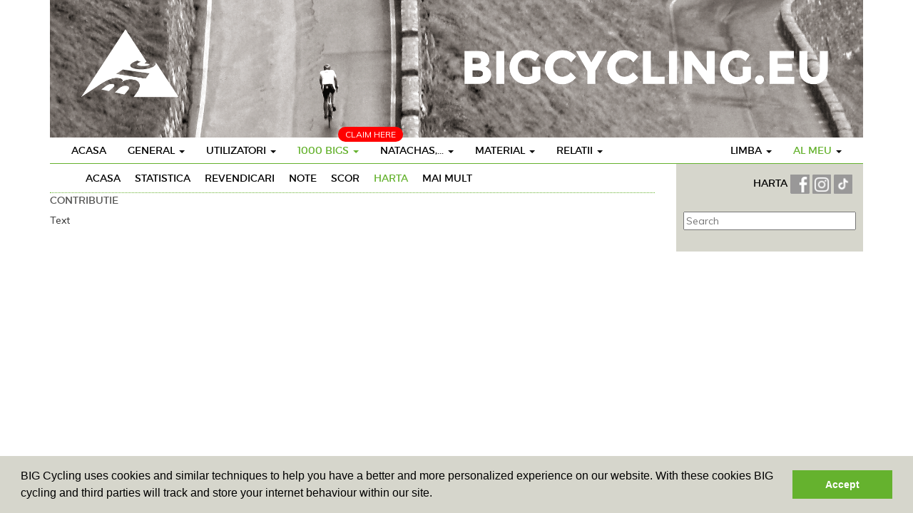

--- FILE ---
content_type: text/html
request_url: https://www.bigcycling.eu/ro/big/index/mapview/big/294/
body_size: 13293
content:
<!DOCTYPE html>
<html lang="en">
  <head>
	<meta charset="utf-8">
	<meta http-equiv="X-UA-Compatible" content="IE=edge">
	<meta name="viewport" content="width=device-width, initial-scale=1">
	<meta name="description" content="">
	<meta name="author" content="">
	<title>Big - BIGCycling </title>
	 <script type="text/javascript" src="https://code.jquery.com/jquery-2.1.4.min.js"></script>
	 <link href="//maxcdn.bootstrapcdn.com/bootstrap/3.3.6/css/bootstrap.min.css" type="text/css" rel="stylesheet">
<link rel="stylesheet" type="text/css" href="https://cdn.datatables.net/t/bs/jqc-1.12.0,dt-1.10.11,cr-1.3.1,fc-3.2.1,fh-3.1.1,r-2.0.2/datatables.min.css"/>

<script type="text/javascript" src="https://cdn.datatables.net/t/bs/jqc-1.12.0,dt-1.10.11,cr-1.3.1,fc-3.2.1,fh-3.1.1,r-2.0.2/datatables.min.js"></script>
	<script type="text/javascript" src="/public/templates/challengebig/js/bootstrap.min.js"></script>
	<script type="text/javascript" src="/public/templates/challengebig/js/bootstrap-progressbar.min.js"></script>
	<script type="text/javascript" src="/public/templates/portal/js/chart/js/highcharts.js"></script>    
	<link href='https://fonts.googleapis.com/css?family=PT+Sans' rel='stylesheet' type='text/css'>
	<link href='https://fonts.googleapis.com/css?family=Muli:400,400italic,300italic,300' rel='stylesheet' type='text/css'>
	<link href="https://code.jquery.com/ui/1.12.0-beta.1/themes/smoothness/jquery-ui.css" rel="stylesheet"/>
	<link href="/public/templates/challengebig/css/bootstrap.min.css" rel="stylesheet">
	<link href="/public/templates/challengebig/css/style.css" rel="stylesheet">
	<link href="/public/templates/challengebig/css/bootstrap-progressbar-3.3.4.min.css" rel="stylesheet">
	<script src="https://kit.fontawesome.com/1f45f86280.js" crossorigin="anonymous"></script>
	<script src="https://cdnjs.cloudflare.com/ajax/libs/moment.js/2.22.1/moment.min.js"></script>
	<script src="https://cdnjs.cloudflare.com/ajax/libs/tooltipster/3.3.0/js/jquery.tooltipster.min.js"></script>
  <link rel="stylesheet" href="https://cdnjs.cloudflare.com/ajax/libs/tooltipster/3.3.0/css/tooltipster.min.css" />
	<link rel="stylesheet" href="/public/templates/challengebig/js/fancybox/source/jquery.fancybox.css" type="text/css" media="screen" />
	<script type="text/javascript" src="/public/templates/challengebig/js/fancybox/source/jquery.fancybox.pack.js"></script>
	
	<!--[if lt IE 9]>
	  <script src="https://oss.maxcdn.com/html5shiv/3.7.2/html5shiv.min.js"></script>
	  <script src="https://oss.maxcdn.com/respond/1.4.2/respond.min.js"></script>
	<![endif]-->
	
	<script src="https://maps.googleapis.com/maps/api/js?libraries=drawing,geometry&key=AIzaSyCJws495ObD0qCOlvele9w6IfmHEpM1rYc" type="text/javascript"></script>

	<script type="text/javascript" src="/public/templates/portal/js/ckeditor/ckeditor.js"></script>
	<script type="text/javascript" src="/public/templates/portal/js/ckeditor/adapters/jquery.js"></script>
		 <link rel="stylesheet" type="text/css" href="/public/templates/portal/js/datepicker/datepicker.css">	   
	<script type="text/javascript" src="/public/templates/portal/js/datepicker/bootstrap-datepicker.js"></script>   
	
	<script type="text/javascript">
		$(function() {
			$(".datepicker").datepicker({format: 'dd-mm-yyyy'}).on('changeDate', function(ev){ $(this).datepicker('hide'); });
		})		
		
	</script>
	
	<script>
  (function(i,s,o,g,r,a,m){i['GoogleAnalyticsObject']=r;i[r]=i[r]||function(){
  (i[r].q=i[r].q||[]).push(arguments)},i[r].l=1*new Date();a=s.createElement(o),
  m=s.getElementsByTagName(o)[0];a.async=1;a.src=g;m.parentNode.insertBefore(a,m)
  })(window,document,'script','//www.google-analytics.com/analytics.js','ga');

  ga('create', 'UA-351875-4', 'auto');
  ga('send', 'pageview');

</script>

<link rel="stylesheet" type="text/css" href="//cdnjs.cloudflare.com/ajax/libs/cookieconsent2/3.0.3/cookieconsent.min.css" />
<script src="//cdnjs.cloudflare.com/ajax/libs/cookieconsent2/3.0.3/cookieconsent.min.js"></script>
<script>
window.addEventListener("load", function(){
window.cookieconsent.initialise({
  "palette": {
	"popup": {
	  "background": "#d6d6cc"
	},
	"button": {
	  "background": "#65b22e",
	  "text": "#ffffff"
	}
  },
  "content": {
	"message": "BIG Cycling uses cookies and similar techniques to help you have a better and more personalized experience on our website. With these cookies BIG cycling and third parties will track and store your internet behaviour within our site.",
	"dismiss": "Accept",
	"link": false 
 /*   "href": "qsdfqsdf"*/
  }
})});
</script>
<style>
	
	.geozone { display: none; }
	
</style>
  </head>

  <body>
	<div class="container">
		<div class="row">
			<div class='col-md-12'>
				<img src='/public/templates/challengebig/img/header.png' />
			</div>
		</div>
  <nav class="navbar navbar-default navbar-static">
	<div class="navbar-header">
		<button class="navbar-toggle" type="button" data-toggle="collapse" data-target=".js-navbar-collapse">
			<span class="sr-only">Toggle navigation</span>
			<span class="icon-bar"></span>
			<span class="icon-bar"></span>
			<span class="icon-bar"></span>
		</button>
	
	</div>
	
	
	<div class="collapse navbar-collapse js-navbar-collapse">
		<ul class="nav navbar-nav">
			<li class="dropdown dropdown-large pull-right mobileDoNotPull">
								<a href="#" class="dropdown-toggle" data-toggle="dropdown"><span class='accent'>Al meu</span> <b class="caret"></b></a>
				<ul class="dropdown-menu dropdown-menu-large row">
					
					<li class="col-sm-12">
						<ul>
							<li><a href="https://www.bigcycling.eu/ro/home/index/intro/show/register/">Inregistrare</a></li>	
							<li><a href="https://www.bigcycling.eu/ro/home/index/intro/show/login/">Conectare</a></li>	
														
	
						</ul>
					</li>
					
				</ul>
							</li>
			<li class="dropdown dropdown-large pull-right mobileDoNotPull">
				<a href="#" class="dropdown-toggle" data-toggle="dropdown">Limba <b class="caret"></b></a>
				
				<ul class="dropdown-menu dropdown-menu-large row">
																	  <li class='col-sm-3'><ul>								  <li><a href='/cz/big/index/mapview/big/294/'>Czech</a></li>							
							  					
												  								  <li><a href='/de/big/index/mapview/big/294/'>German</a></li>							
							  					
												  								  <li><a href='/dk/big/index/mapview/big/294/'>Danish</a></li>							
							  					
												  								  <li><a href='/en/big/index/mapview/big/294/'>English</a></li>							
							  </ul></li>					
												  <li class='col-sm-3'><ul>								  <li><a href='/es/big/index/mapview/big/294/'>Spanish</a></li>							
							  					
												  								  <li><a href='/fr/big/index/mapview/big/294/'>French</a></li>							
							  					
												  								  <li><a href='/hr/big/index/mapview/big/294/'>Croatian</a></li>							
							  					
												  								  <li><a href='/hun/big/index/mapview/big/294/'>Hungarian</a></li>							
							  </ul></li>					
												  <li class='col-sm-3'><ul>								  <li><a href='/it/big/index/mapview/big/294/'>Italian</a></li>							
							  					
												  								  <li><a href='/nl/big/index/mapview/big/294/'>Dutch</a></li>							
							  					
												  								  <li><a href='/pl/big/index/mapview/big/294/'>polish</a></li>							
							  					
												  								  <li><a href='/pt/big/index/mapview/big/294/'>Portuguese</a></li>							
							  </ul></li>					
												  <li class='col-sm-3'><ul>								  <li><a href='/ro/big/index/mapview/big/294/'>Romanian</a></li>							
							  					
												  								  <li><a href='/sk/big/index/mapview/big/294/'>Slovak</a></li>							
							  					
												  								  <li><a href='/slv/big/index/mapview/big/294/'>Slovene</a></li>							
							  					
												  								  <li><a href='/sw/big/index/mapview/big/294/'>Swedish</a></li>							
							  </ul></li>					
										
			
	
					
					
				</ul>
				
			</li>
			<li class="dropdown dropdown-large">
				<a href="https://www.bigcycling.eu/ro/home/index/index/" class="">Acasa</a>				
			</li>
			<li class="dropdown dropdown-large">
				<a href="#" class="dropdown-toggle " data-toggle="dropdown">General  <b class="caret"></b></a>
				
				<ul class="dropdown-menu dropdown-menu-large row">
					<li class="col-sm-12">
						<ul>
							<li><a href="https://www.bigcycling.eu/ro/pages/index/index/url/about/">Despre  </a></li>
							<li><a href="https://www.bigcycling.eu/ro/pages/index/index/url/rules/">Reguli </a></li>
							<li><a href="https://www.bigcycling.eu/ro/users/committee/">Organizare</a></li>
							<li><a href="https://www.bigcycling.eu/ro/pages/index/index/url/contributions/">Contributii </a></li>						</ul>
					</li>
					
				</ul>
				
			</li>
			
			<li class="dropdown dropdown-large">
				<a href="#" class="dropdown-toggle " data-toggle="dropdown">Utilizatori <b class="caret"></b></a>
				
				<ul class="dropdown-menu dropdown-menu-large row">
					<li class="col-sm-12">
						<ul>
							<li><a href="https://www.bigcycling.eu/ro/users/index/">Trecere in revista</a></li>
							<li><a href="https://www.bigcycling.eu/ro/users/index/classementoverview/">Clasament</a></li>							
						</ul>
					</li>
					
				</ul>
				
			</li>
			
			<li class="dropdown dropdown-large">
				<span style="	position: absolute;
				margin-top: -15px;
				margin-left: 72px;
				background: red;
				padding: 2px 10px;
				color: #FFF;
				text-transform: uppercase;
				font-size: 12px;
				border-radius: 10px;">Claim here</span>
				<a href="#" class="dropdown-toggle activemenu" data-toggle="dropdown">1000 BIGS <b class="caret"></b></a>
				
				<ul class="dropdown-menu dropdown-menu-large row">
					<li class="col-sm-4">
						<ul><li><a href="https://www.bigcycling.eu/ro/users/index/classement/list/3/">CLASSEMENT - Challenge BIG</a><br /></li>	
							<li><a href="https://www.bigcycling.eu/ro/big/index/map/">Harta</a></li>
							
							<li><a href="https://www.bigcycling.eu/ro/big/index/classement/list/3/">Visits </a></li>	
							
							
							
													</ul>
					</li>
					<li class="col-sm-4">
						<ul>
							<li><a href="https://www.bigcycling.eu/ro/big/index/zone/zone/1/">ZONE 1 - TARILE NORDICE</a></li>
							<li><a href="https://www.bigcycling.eu/ro/big/index/zone/zone/2/">ZONE 2 - INSULELE BRITANICE</a></li>
							<li><a href="https://www.bigcycling.eu/ro/big/index/zone/zone/3/">ZONE 3 - BENELUX</a></li>
							<li><a href="https://www.bigcycling.eu/ro/big/index/zone/zone/4/">ZONE 4 - GERMANIA</a></li>				
							<li><a href="https://www.bigcycling.eu/ro/big/index/zone/zone/5/">ZONE 5 - FRANTA</a></li>														
							<li><a href="https://www.bigcycling.eu/ro/big/index/zone/zone/6/">ZONE 6 - IBERIA</a></li>				
							<li><a href="https://www.bigcycling.eu/ro/big/index/zone/zone/7/">ZONE 7 - ELVETIA</a></li>
							<li><a href="https://www.bigcycling.eu/ro/big/index/zone/zone/8/">ZONE 8 - AUSTRIA</a></li>
							<li><a href="https://www.bigcycling.eu/ro/big/index/zone/zone/9/">ZONE 9 - ITALIA</a></li>				
							<li><a href="https://www.bigcycling.eu/ro/big/index/zone/zone/10/">ZONE 10 - TARILE ESTICE</a></li>	
							<li><a href="https://www.bigcycling.eu/ro/pages/index/index/url/zoneplus/">ZONE + ZONA SPECIALA</a></li>								
						</ul>
					</li>
					<li class="col-sm-4">
						<ul>
							<li class="dropdown-header">Superbig</li>
							<li><a href="https://www.bigcycling.eu/ro/big/index/continents/zone/12/">Continents</a></li>
							<li><br /></li>
							<li class="dropdown-header">Eurobig</li>
							<li><a href="https://www.bigcycling.eu/ro/big/index/zone/zone/25/">Zone + 1</a></li>
							<li><a href="https://www.bigcycling.eu/ro/big/index/zone/zone/26/">Zone + 2</a></li>
							<li><a href="https://www.bigcycling.eu/ro/big/index/zone/zone/27/">Zone + 3</a></li>
							<li><a href="https://www.bigcycling.eu/ro/big/index/zone/zone/28/">Zone + 4</a></li>
							<li><a href="https://www.bigcycling.eu/ro/big/index/zone/zone/29/">Zone + 5</a></li>
							<li><a href="https://www.bigcycling.eu/ro/big/index/zone/zone/30/">Zone + 6</a></li>
							
											
						</ul>
					</li>
				</ul>
				
			</li>
			
			
			
			<li class="dropdown dropdown-large">
				<a href="#" class="dropdown-toggle " data-toggle="dropdown">Natachas,... <b class="caret"></b></a>
				
				<ul class="dropdown-menu dropdown-menu-large row">
					<li class="col-sm-1">
						<ul>
							<li class="dropdown-header">Competitii paralele</li>
							<li><a href="https://www.bigcycling.eu/ro/pages/index/index/url/godfathers/">Nasi</a></li>
							<li class="dropdown-header"><br />TGV</li>
							<li><a href="https://www.bigcycling.eu/ro/pages/index/index/url/TGV-general/">General</a></li>
							<li class="dropdown-header"><br />NATaCHAs</li>
							
							<li><a href="https://www.bigcycling.eu/ro/pages/index/index/url/natacha-general/">General</a></li>
							
							<li><a href="#" style="min-width: 200px;" onclick="javascript:showMenuZone(event,'geo0')">Geozone 0 - EUR</a> </li>
							
														<li><a style="min-width: 200px;" href="#" onclick="javascript:showMenuZone(event,'geo2')">Geozone 2 - AMN</a> </li>
							
							<li><a style="min-width: 200px;" href="#" onclick="javascript:showMenuZone(event,'geo3')">Geozone 3 - ASI</a> </li>
							<li><a style="min-width: 200px;" href="#" onclick="javascript:showMenuZone(event,'geo4')">Geozone 4 - AFR</a> </li>
							<li><a style="min-width: 200px;" href="#" onclick="javascript:showMenuZone(event,'geo5')">Geozone 5 - AMS</a> </li>
													</ul>
					</li>
					<li class="col-sm-2">
						
					</li>
					<!-- geozone 0 -->
					<li class="col-sm-2 geozone geo0">
						<ul>
							<li class="dropdown-header">XL</li>	
							<li><a href="https://www.bigcycling.eu/ro/pages/index/index/url/natacha-france/">Franta</a></li>
							<li><a href="https://www.bigcycling.eu/ro/pages/index/index/url/natacha-italia/">Italia</a></li>
							<li><a href="https://www.bigcycling.eu/ro/pages/index/index/url/natacha-spain/">Spania</a></li>	
						</ul>
						<ul>
							<li class="dropdown-header">L</li>		
							<li><a href="https://www.bigcycling.eu/ro/pages/index/index/url/natacha-great-britain/">Regatul Unit</a></li>
							<li><a href="https://www.bigcycling.eu/ro/pages/index/index/url/natacha-poland/">Polonia</a></li>
							<li><a href="https://www.bigcycling.eu/ro/pages/index/index/url/natacha-norway/">Norway</a></li>
							<li><a href="https://www.bigcycling.eu/ro/pages/index/index/url/natacha-deutschland/">Germania</a></li>
							<li><a href="https://www.bigcycling.eu/ro/pages/index/index/url/natacha-austria/">Austria</a></li>
							<li><a href="https://www.bigcycling.eu/ro/pages/index/index/url/natacha-greece/">Grecia</a></li>
							<li><a href="https://www.bigcycling.eu/ro/pages/index/index/url/natacha-portugal/">Portugalia</a></li>
							<li><a href="https://www.bigcycling.eu/ro/pages/index/index/url/natacha-switzerland/">Elveţia</a></li>
							<li><a href="https://www.bigcycling.eu/ro/pages/index/index/url/natacha-bulgaria/">Bulgaria</a></li>
							<li><a href="https://www.bigcycling.eu/ro/pages/index/index/url/natacha-sweden/">Sweden</a></li>
						</ul>
					</li>
					
					<li class="col-sm-2  geozone geo0">
						<ul>
							
							<li class="dropdown-header">M</li>
							<li><a href="https://www.bigcycling.eu/ro/pages/index/index/url/natacha-czech/">Cehia</a></li>		
							<li><a href="https://www.bigcycling.eu/ro/pages/index/index/url/natacha-romania/">Romania</a></li>
							<li><a href="https://www.bigcycling.eu/ro/pages/index/index/url/natacha-croatia/">Croația</a></li>
							<li><a href="https://www.bigcycling.eu/ro/pages/index/index/url/natacha-serbia/">Serbia</a></li>
							<li><a href="https://www.bigcycling.eu/ro/pages/index/index/url/natacha-ireland/">Irlanda</a></li>
							<li><a href="https://www.bigcycling.eu/ro/pages/index/index/url/natacha-island/">Islanda</a></li>
							<li><a href="https://www.bigcycling.eu/ro/pages/index/index/url/natacha-bosnia/">Bosnia</a></li>
							<li><a href="https://www.bigcycling.eu/ro/pages/index/index/url/natacha-belgium/">Belgia</a></li>
							<li><a href="https://www.bigcycling.eu/ro/pages/index/index/url/natacha-slovakia/">Slovacia</a></li>
						</ul>
					</li>					
					<li class="col-sm-2  geozone geo0">
						<ul>
							
							<li class="dropdown-header">S</li>	
							
							<li><a href="https://www.bigcycling.eu/ro/pages/index/index/url/natacha-montenegro/">Muntenegru</a></li>
							<li><a href="https://www.bigcycling.eu/ro/pages/index/index/url/natacha-hungary/">Ungaria</a></li>
							<li><a href="https://www.bigcycling.eu/ro/pages/index/index/url/natacha-slovenia/">Slovenia</a></li>
							<li><a href="https://www.bigcycling.eu/ro/pages/index/index/url/natacha-makedonija/">macedonia de Nord</a></li>
							<li><a href="https://www.bigcycling.eu/ro/pages/index/index/url/natacha-albania/">Albania</a></li>
							<li><a href="https://www.bigcycling.eu/ro/pages/index/index/url/natacha-lituania/">Lituania</a></li>
							<li><a href="https://www.bigcycling.eu/ro/pages/index/index/url/natacha-moldova/">Moldova</a></li>
							<li><a href="https://www.bigcycling.eu/ro/pages/index/index/url/natacha-denmark/">Denmark</a></li>
							<li><a href="https://www.bigcycling.eu/ro/pages/index/index/url/natacha-kosovo/">Kosovo</a></li>
							<li><a href="https://www.bigcycling.eu/ro/pages/index/index/url/natacha-nederland/">Olanda</a></li>	
							<li><a href="https://www.bigcycling.eu/ro/pages/index/index/url/natacha-luxemburg/">Luxemburg</a></li>
							<li><a href="https://www.bigcycling.eu/ro/pages/index/index/url/natacha-cyprus/">Cipru</a></li>
							<li><a href="https://www.bigcycling.eu/ro/pages/index/index/url/natacha-estonia/">Estonia</a></li>
							<li><a href="https://www.bigcycling.eu/ro/pages/index/index/url/natacha-latvia/">Latvia</a></li>
						</ul>
					</li>
					
					<li class="col-sm-2  geozone geo0">
						<ul>
							<li class="dropdown-header">XS</li>	
							<li><a href="https://www.bigcycling.eu/ro/pages/index/index/url/natacha-andorra/">Andora</a></li>
							<li><a href="https://www.bigcycling.eu/ro/pages/index/index/url/natacha-faeroe/">Insulele Feroe</a></li>
							<li><a href="https://www.bigcycling.eu/ro/pages/index/index/url/natacha-liechtenstein/">Liechtenstein</a></li>
							<li><a href="https://www.bigcycling.eu/ro/pages/index/index/url/natacha-malta/">Malta</a></li>	
							<li><a href="https://www.bigcycling.eu/ro/pages/index/index/url/natacha-san-marino/">San Marino</a></li>	
							<li><a href="https://www.bigcycling.eu/ro/pages/index/index/url/natacha-gibraltar/">Gibraltar</a></li>
							
								
							
						</ul>
					</li>
					
					<!-- geozone 1 -->
					<li class="col-sm-2 geozone geo1">
						<ul>
							<li class="dropdown-header">XL</li>	
							
						</ul>
						<ul>
							<li class="dropdown-header">L</li>		
							
						</ul>
					</li>
					
					<li class="col-sm-2  geozone geo1">
						<ul>
							
							<li class="dropdown-header">M</li>
							
						</ul>
					</li>					
					<li class="col-sm-2  geozone geo1">
						<ul>
							
							<li class="dropdown-header">S</li>	
							
						</ul>
					</li>
					
					<li class="col-sm-2  geozone geo1">
						<ul>
							
							<li class="dropdown-header">XS</li>	
						</ul>
					</li>
						
					<!-- geozone 2 -->
					<li class="col-sm-2 geozone geo2">
						<ul>
							<li class="dropdown-header">XL</li>	
							
						</ul>
						<ul>
							<li class="dropdown-header">L</li>		
							
						</ul>
					</li>
					
					<li class="col-sm-2  geozone geo2">
						<ul>
							
							<li class="dropdown-header">M</li>
							
						</ul>
					</li>					
					<li class="col-sm-2  geozone geo2">
						<ul>
						
							<li class="dropdown-header">S</li>	
							<li><a href="https://www.bigcycling.eu/ro/pages/index/index/url/natacha-guadeloupe/">Guadelupa</a></li>
							<li><a href="https://www.bigcycling.eu/ro/pages/index/index/url/natacha-martinique/">Martinica</a></li>
						
							
							
						</ul>
					</li>
					
					<li class="col-sm-2  geozone geo2">
						<ul>
							
							<li class="dropdown-header">XS</li>	
							<li><a href="https://www.bigcycling.eu/ro/pages/index/index/url/natacha-saint-martin/">Saint-Martin</a></li>
							<li><a href="https://www.bigcycling.eu/ro/pages/index/index/url/natacha-saint-barthelemy/">Sfântul Bartolomeu</a></li>
							<li><a href="https://www.bigcycling.eu/ro/pages/index/index/url/natacha-saint-peter-and-miquelon/">Saint-Pierre-et-Miquelon</a></li>
							
							
						</ul>
					</li>
					
					<!-- geozone 3 -->
					<li class="col-sm-2 geozone geo3">
						<ul>
							<li class="dropdown-header">XL</li>	
							
						</ul>
						<ul>
							<li class="dropdown-header">L</li>		
							
						</ul>
					</li>
					
					<li class="col-sm-2  geozone geo3">
						<ul>
							
							<li class="dropdown-header">M</li>
							
						</ul>
					</li>					
					<li class="col-sm-2  geozone geo3">
						<ul>
							
							<li class="dropdown-header">S</li>	
							<li><a href="https://www.bigcycling.eu/ro/pages/index/index/url/natacha-oman/">Oman</a></li>
						</ul>
					</li>
					
					<li class="col-sm-2  geozone geo3">
						<ul>
						
							<li class="dropdown-header">XS</li>	
							<li><a href="https://www.bigcycling.eu/ro/pages/index/index/url/natacha-singapore/">Singapore</a></li>
						</ul>
					</li>
					
					<!-- geozone 4 -->
					<li class="col-sm-2 geozone geo4">
						<ul>
							<li class="dropdown-header">XL</li>	
							
						</ul>
						<ul>
							<li class="dropdown-header">L</li>		
							
						</ul>
					</li>
					
					<li class="col-sm-2  geozone geo4">
						<ul>
							
							<li class="dropdown-header">M</li>
							
						</ul>
					</li>					
					<li class="col-sm-2  geozone geo4">
						<ul>
							
							<li class="dropdown-header">S</li>	
							<li><a href="https://www.bigcycling.eu/ro/pages/index/index/url/natacha-tunisia/">Tunisia</a></li>
														
							<li><a href="https://www.bigcycling.eu/ro/pages/index/index/url/natacha-rwanda/">Rwanda</a></li>
							<li><a href="https://www.bigcycling.eu/ro/pages/index/index/url/natacha-cabo-verde/">Capul Verde</a></li>
						</ul>
					</li>
					
					<li class="col-sm-2  geozone geo4">
						<ul>
							
							<li class="dropdown-header">XS</li>	
						</ul>
					</li>
					
					<!-- geozone 5 -->
					<li class="col-sm-2 geozone geo5">
						<ul>
							<li class="dropdown-header">XL</li>	
							
						</ul>
						<ul>
							<li class="dropdown-header">L</li>		
							<li><a href="https://www.bigcycling.eu/ro/pages/index/index/url/natacha-colombia/">Columbia</a></li>
														
						</ul>
					</li>
					
					<li class="col-sm-2  geozone geo5">
						<ul>
							
							<li class="dropdown-header">M</li>
							
						</ul>
					</li>					
					<li class="col-sm-2  geozone geo5">
						<ul>
							
							<li class="dropdown-header">S</li>	
							<li><a href="https://www.bigcycling.eu/ro/pages/index/index/url/natacha-uruguay/">Uruguay</a></li>
						</ul>
					</li>
					
					<li class="col-sm-2  geozone geo5">
						<ul>
							
							<li class="dropdown-header">XS</li>	
						</ul>
					</li>
					
					<!-- geozone 6 -->
					<li class="col-sm-2 geozone geo6">
						<ul>
							<li class="dropdown-header">XL</li>	
							
						</ul>
						<ul>
							<li class="dropdown-header">L</li>		
							
						</ul>
					</li>
					
					<li class="col-sm-2  geozone geo6">
						<ul>
							
							<li class="dropdown-header">M</li>
							
						</ul>
					</li>					
					<li class="col-sm-2  geozone geo6">
						<ul>
							
							<li class="dropdown-header">S</li>	
							
						</ul>
					</li>
					
					<li class="col-sm-2  geozone geo6">
						<ul>
						
							<li class="dropdown-header">XS</li>	
						</ul>
					</li>
						
							
							
							
						
					</li>
					<li class="col-sm-3">
						<ul>
							<li class="dropdown-header">&nbsp;</li>
							
							
							
							
							
							
							
						</ul>
					</li>
				</ul>
				
			</li>
			
			<li class="dropdown dropdown-large">
				<a href="#" class="dropdown-toggle " data-toggle="dropdown">Material <b class="caret"></b></a>
				
				<ul class="dropdown-menu dropdown-menu-large row">
					<li class="col-sm-12">
						<ul>
							<li><a href="https://www.bigcycling.eu/ro/pages/index/index/url/clothes/">Haine</a></li>
							<li><a href="https://www.bigcycling.eu/ro/pages/index/index/url/trophees/">Trofee</a></li>
							<li><a href="https://www.bigcycling.eu/ro/pages/index/index/url/reviews/">Reviste</a></li>	
							<li><a href="https://www.bigcycling.eu/ro/pages/index/index/url/stickers/">Actibilde</a></li>	
				
						</ul>
					</li>
					
				</ul>
				
			</li>
			
			<li class="dropdown dropdown-large">
				<a href="#" class="dropdown-toggle " data-toggle="dropdown">Relatii <b class="caret"></b></a>
				
				<ul class="dropdown-menu dropdown-menu-large row">
					<li class="col-sm-12">
						<ul>
							
							<li><a href="https://www.bigcycling.eu/ro/pages/index/index/url/meetings/">Intalniri</a></li>											
							<li><a href="https://www.bigcycling.eu/ro/pages/index/index/url/press/">Presa</a></li>
							<li><a href="https://www.bigcycling.eu/ro/pages/index/index/url/forum/">Forum</a></li>							
							<li><a href="https://www.bigcycling.eu/ro/pages/index/index/url/wanted/">Dorit</a></li>							
							<li><a href="https://www.bigcycling.eu/ro/pages/index/index/url/links/">Links</a></li>																												
						</ul>
					</li>
					
				</ul>
				
			</li>
						<li class="dropdown dropdown-large visible-xs">
				<input type="text" name="search_bar" id="searchbar" class='searchbar' placeholder="Search" style="width: 100%;
	margin-left: 4%;
	border: 1px solid #65b22e;
	padding: 3px;" />
			</li>
					</ul>
		
	</div><!-- /.nav-collapse -->
</nav>


		<div class='row'>
			
		<div class="col-md-9" id="referenceList">
	
	<div class='row'>
		<div class='col-sm-12'>
			<div class=' green-down cf' style="padding-bottom: 10px">
	<ul id="subnavigation">
	<li><a class='' href='https://www.bigcycling.eu/ro/big/index/index/big/294/'>Acasa</a></li>
	<li><a class='' href='https://www.bigcycling.eu/ro/big/index/statistics/big/294/'>Statistica</a>
	<li><a class='' href='https://www.bigcycling.eu/ro/big/index/claims/big/294/'>Revendicari</a>
	</li>
	<li><a class='' href='https://www.bigcycling.eu/ro/big/index/notes/big/294/'>Note</a>
	</li>
	<li><a class='' href='https://www.bigcycling.eu/ro/big/index/score/big/294/'>Scor</a>
	</li>
<!--	<li><a class='' href='https://www.bigcycling.eu/ro/big/index/routes/big/294/'>big.routes</a>
	</li>
	-->
<!--<li><a class='' href='https://www.bigcycling.eu/ro/big/index/grades/big/294/'>big.grades</a>
	</li>-->
<li><a class='active' href='https://www.bigcycling.eu/ro/big/index/mapview/big/294/'>Harta</a>
	</li>
<li><a class='' href='https://www.bigcycling.eu/ro/big/index/more/big/294/'>Mai mult</a>
	</li>


</ul>
</div>		</div>
	</div>
				<div class='row'>
	<div class="col-sm-12">
		<h4>Contributie</h4>
		Text	</div>
</div>	</div>

<div class="col-md-3 " >
	<div class='grey' id="greenColumn">
		<div style="text-align: right; padding: 5px;">
	<a class='link' href='https://www.bigcycling.eu/ro/big/index/mapall/'>HARTA  </a>
						<a href='https://www.facebook.com/groups/1285728004902467'>
							<img height="27px" src='/public/templates/challengebig/img/fb.png' />
					</a>
					
						<a target="_blank" href='https://www.instagram.com/b.i.g.cycling/'>
							<img height="27px" src='/public/templates/challengebig/img/instagram.png' />
						</a>
						
						<a target="_blank" href='https://www.tiktok.com/@bigcycling'>
							<img height="27px" src='/public/templates/challengebig/img/tiktok.png' />
						</a>
					
					</div>
													<br />
						<input type="text" name="search_bar" id="searchbar" class='searchbar' placeholder="Search" style="width: 100%" />
							<br /><br />
		</div>
</div>


<script type="text/javascript">
	var linecolors = ["#70706f","#70706f","#70706f","#70706f","#70706f"];
	var i = 0;
	var locationMarker = {};
	var maps = {};
	var polylines = {};
	var archivemaps = new Array();
	var bounds =  new google.maps.LatLngBounds();;
	var mapOptions = {
            zoom: 14,
            center: new google.maps.LatLng(44.81973,6.73495),
            mapTypeId: google.maps.MapTypeId.ROADMAP,
            scrollwheel:false
    }
	$(function() {
		$(".various").fancybox({
		maxWidth	: 800,
		maxHeight	: 600,
		fitToView	: false,
		width		: '70%',
		height		: '70%',
		autoSize	: true,
		closeClick	: false,
		openEffect	: 'none',
		closeEffect	: 'none'
	});
			
		loadMap("map_container","sidemap","default");
		setMarker(44.81973,6.73495,"sidemap");
		
					drawpath([{"latitude":"44.657260","longitude":"6.651140"},{"latitude":"44.657090","longitude":"6.651280"},{"latitude":"44.656750","longitude":"6.651530"},{"latitude":"44.656630","longitude":"6.651820"},{"latitude":"44.656380","longitude":"6.652190"},{"latitude":"44.655680","longitude":"6.652590"},{"latitude":"44.655450","longitude":"6.652580"},{"latitude":"44.655270","longitude":"6.652470"},{"latitude":"44.655050","longitude":"6.652000"},{"latitude":"44.655050","longitude":"6.651860"},{"latitude":"44.654930","longitude":"6.651770"},{"latitude":"44.654840","longitude":"6.651840"},{"latitude":"44.654820","longitude":"6.651980"},{"latitude":"44.654060","longitude":"6.653360"},{"latitude":"44.653820","longitude":"6.653950"},{"latitude":"44.653760","longitude":"6.654340"},{"latitude":"44.653810","longitude":"6.654630"},{"latitude":"44.654050","longitude":"6.654890"},{"latitude":"44.654470","longitude":"6.654880"},{"latitude":"44.654730","longitude":"6.654730"},{"latitude":"44.655140","longitude":"6.654170"},{"latitude":"44.655360","longitude":"6.654020"},{"latitude":"44.655710","longitude":"6.654130"},{"latitude":"44.655910","longitude":"6.654430"},{"latitude":"44.655970","longitude":"6.654610"},{"latitude":"44.656260","longitude":"6.655230"},{"latitude":"44.656690","longitude":"6.655670"},{"latitude":"44.657610","longitude":"6.656350"},{"latitude":"44.658500","longitude":"6.656580"},{"latitude":"44.658860","longitude":"6.656870"},{"latitude":"44.661470","longitude":"6.659890"},{"latitude":"44.662150","longitude":"6.660970"},{"latitude":"44.662350","longitude":"6.661160"},{"latitude":"44.663190","longitude":"6.661610"},{"latitude":"44.663590","longitude":"6.662140"},{"latitude":"44.664390","longitude":"6.663330"},{"latitude":"44.664620","longitude":"6.663420"},{"latitude":"44.665020","longitude":"6.663530"},{"latitude":"44.665190","longitude":"6.663810"},{"latitude":"44.665250","longitude":"6.664140"},{"latitude":"44.665270","longitude":"6.665520"},{"latitude":"44.665400","longitude":"6.665830"},{"latitude":"44.665930","longitude":"6.666600"},{"latitude":"44.666580","longitude":"6.666870"},{"latitude":"44.666680","longitude":"6.667070"},{"latitude":"44.666650","longitude":"6.667290"},{"latitude":"44.666490","longitude":"6.667890"},{"latitude":"44.666190","longitude":"6.668460"},{"latitude":"44.666180","longitude":"6.668670"},{"latitude":"44.666290","longitude":"6.668780"},{"latitude":"44.666770","longitude":"6.668940"},{"latitude":"44.666860","longitude":"6.669120"},{"latitude":"44.666810","longitude":"6.669790"},{"latitude":"44.666840","longitude":"6.670000"},{"latitude":"44.667010","longitude":"6.670210"},{"latitude":"44.667250","longitude":"6.671510"},{"latitude":"44.667410","longitude":"6.672590"},{"latitude":"44.667620","longitude":"6.673710"},{"latitude":"44.667750","longitude":"6.674030"},{"latitude":"44.668090","longitude":"6.674460"},{"latitude":"44.668550","longitude":"6.674930"},{"latitude":"44.668720","longitude":"6.675270"},{"latitude":"44.668870","longitude":"6.675740"},{"latitude":"44.668890","longitude":"6.676510"},{"latitude":"44.668790","longitude":"6.676850"},{"latitude":"44.668850","longitude":"6.677330"},{"latitude":"44.668820","longitude":"6.677730"},{"latitude":"44.668960","longitude":"6.678500"},{"latitude":"44.669890","longitude":"6.680030"},{"latitude":"44.670560","longitude":"6.681090"},{"latitude":"44.670910","longitude":"6.681520"},{"latitude":"44.671330","longitude":"6.681710"},{"latitude":"44.672100","longitude":"6.681910"},{"latitude":"44.672220","longitude":"6.682050"},{"latitude":"44.672620","longitude":"6.682640"},{"latitude":"44.672730","longitude":"6.683000"},{"latitude":"44.673040","longitude":"6.683330"},{"latitude":"44.673330","longitude":"6.683720"},{"latitude":"44.673670","longitude":"6.684110"},{"latitude":"44.673820","longitude":"6.684260"},{"latitude":"44.674270","longitude":"6.684520"},{"latitude":"44.674510","longitude":"6.684920"},{"latitude":"44.674510","longitude":"6.685210"},{"latitude":"44.674290","longitude":"6.685570"},{"latitude":"44.674180","longitude":"6.685900"},{"latitude":"44.674010","longitude":"6.686870"},{"latitude":"44.674340","longitude":"6.688350"},{"latitude":"44.674720","longitude":"6.689200"},{"latitude":"44.674900","longitude":"6.689390"},{"latitude":"44.675230","longitude":"6.690030"},{"latitude":"44.675280","longitude":"6.690360"},{"latitude":"44.675350","longitude":"6.690750"},{"latitude":"44.675520","longitude":"6.691300"},{"latitude":"44.675550","longitude":"6.691920"},{"latitude":"44.675620","longitude":"6.692090"},{"latitude":"44.675950","longitude":"6.692660"},{"latitude":"44.676250","longitude":"6.693100"},{"latitude":"44.676530","longitude":"6.693410"},{"latitude":"44.676670","longitude":"6.693780"},{"latitude":"44.676860","longitude":"6.693900"},{"latitude":"44.677100","longitude":"6.693790"},{"latitude":"44.677280","longitude":"6.693810"},{"latitude":"44.677550","longitude":"6.694070"},{"latitude":"44.678160","longitude":"6.694950"},{"latitude":"44.678680","longitude":"6.695050"},{"latitude":"44.678870","longitude":"6.695140"},{"latitude":"44.679260","longitude":"6.695430"},{"latitude":"44.680220","longitude":"6.695650"},{"latitude":"44.680610","longitude":"6.695910"},{"latitude":"44.681200","longitude":"6.696680"},{"latitude":"44.681870","longitude":"6.697290"},{"latitude":"44.682150","longitude":"6.697350"},{"latitude":"44.683610","longitude":"6.697420"},{"latitude":"44.683910","longitude":"6.697580"},{"latitude":"44.684240","longitude":"6.697950"},{"latitude":"44.684500","longitude":"6.698130"},{"latitude":"44.685050","longitude":"6.698130"},{"latitude":"44.686170","longitude":"6.698280"},{"latitude":"44.686570","longitude":"6.698400"},{"latitude":"44.687020","longitude":"6.698630"},{"latitude":"44.688390","longitude":"6.699620"},{"latitude":"44.691810","longitude":"6.702600"},{"latitude":"44.692340","longitude":"6.703330"},{"latitude":"44.692900","longitude":"6.704400"},{"latitude":"44.693370","longitude":"6.704910"},{"latitude":"44.694130","longitude":"6.705400"},{"latitude":"44.695670","longitude":"6.706210"},{"latitude":"44.696680","longitude":"6.707270"},{"latitude":"44.698220","longitude":"6.709080"},{"latitude":"44.699690","longitude":"6.711660"},{"latitude":"44.700100","longitude":"6.712860"},{"latitude":"44.700790","longitude":"6.714420"},{"latitude":"44.700880","longitude":"6.714660"},{"latitude":"44.701150","longitude":"6.715460"},{"latitude":"44.701550","longitude":"6.716040"},{"latitude":"44.702320","longitude":"6.716790"},{"latitude":"44.702550","longitude":"6.717240"},{"latitude":"44.702970","longitude":"6.718350"},{"latitude":"44.703240","longitude":"6.718700"},{"latitude":"44.704430","longitude":"6.719380"},{"latitude":"44.704870","longitude":"6.719840"},{"latitude":"44.705060","longitude":"6.720250"},{"latitude":"44.705170","longitude":"6.720730"},{"latitude":"44.705240","longitude":"6.722670"},{"latitude":"44.705350","longitude":"6.723210"},{"latitude":"44.705630","longitude":"6.723950"},{"latitude":"44.706290","longitude":"6.724960"},{"latitude":"44.708250","longitude":"6.729060"},{"latitude":"44.708690","longitude":"6.730200"},{"latitude":"44.709010","longitude":"6.731630"},{"latitude":"44.708990","longitude":"6.732160"},{"latitude":"44.708800","longitude":"6.732870"},{"latitude":"44.708340","longitude":"6.734100"},{"latitude":"44.708250","longitude":"6.734710"},{"latitude":"44.708250","longitude":"6.735430"},{"latitude":"44.708360","longitude":"6.736120"},{"latitude":"44.710560","longitude":"6.740700"},{"latitude":"44.711060","longitude":"6.741500"},{"latitude":"44.711760","longitude":"6.742230"},{"latitude":"44.712000","longitude":"6.742860"},{"latitude":"44.712150","longitude":"6.743660"},{"latitude":"44.713930","longitude":"6.747290"},{"latitude":"44.715110","longitude":"6.749650"},{"latitude":"44.715220","longitude":"6.749990"},{"latitude":"44.715510","longitude":"6.751220"},{"latitude":"44.715750","longitude":"6.754550"},{"latitude":"44.715920","longitude":"6.756430"},{"latitude":"44.716170","longitude":"6.757230"},{"latitude":"44.717340","longitude":"6.759820"},{"latitude":"44.717800","longitude":"6.760530"},{"latitude":"44.718290","longitude":"6.760980"},{"latitude":"44.719300","longitude":"6.761480"},{"latitude":"44.721070","longitude":"6.762110"},{"latitude":"44.722000","longitude":"6.762470"},{"latitude":"44.722490","longitude":"6.762500"},{"latitude":"44.723810","longitude":"6.762460"},{"latitude":"44.724200","longitude":"6.762620"},{"latitude":"44.725090","longitude":"6.763400"},{"latitude":"44.726370","longitude":"6.763940"},{"latitude":"44.727740","longitude":"6.764170"},{"latitude":"44.728790","longitude":"6.763970"},{"latitude":"44.729340","longitude":"6.764010"},{"latitude":"44.729760","longitude":"6.764240"},{"latitude":"44.730140","longitude":"6.764620"},{"latitude":"44.731200","longitude":"6.766550"},{"latitude":"44.731450","longitude":"6.766860"},{"latitude":"44.731750","longitude":"6.767030"},{"latitude":"44.733250","longitude":"6.767330"},{"latitude":"44.735220","longitude":"6.768160"},{"latitude":"44.736390","longitude":"6.768240"},{"latitude":"44.737410","longitude":"6.768450"},{"latitude":"44.737910","longitude":"6.768500"},{"latitude":"44.738140","longitude":"6.768360"},{"latitude":"44.738850","longitude":"6.767470"},{"latitude":"44.739620","longitude":"6.766720"},{"latitude":"44.739870","longitude":"6.766610"},{"latitude":"44.740440","longitude":"6.766630"},{"latitude":"44.740950","longitude":"6.766430"},{"latitude":"44.741190","longitude":"6.766380"},{"latitude":"44.741940","longitude":"6.766660"},{"latitude":"44.742500","longitude":"6.766800"},{"latitude":"44.742740","longitude":"6.766950"},{"latitude":"44.743160","longitude":"6.767420"},{"latitude":"44.743490","longitude":"6.767480"},{"latitude":"44.743630","longitude":"6.767570"},{"latitude":"44.743750","longitude":"6.767770"},{"latitude":"44.743910","longitude":"6.768150"},{"latitude":"44.744070","longitude":"6.768180"},{"latitude":"44.744130","longitude":"6.767950"},{"latitude":"44.744130","longitude":"6.767400"},{"latitude":"44.744310","longitude":"6.767190"},{"latitude":"44.744470","longitude":"6.767210"},{"latitude":"44.744570","longitude":"6.767480"},{"latitude":"44.744380","longitude":"6.768260"},{"latitude":"44.744330","longitude":"6.768820"},{"latitude":"44.744480","longitude":"6.769570"},{"latitude":"44.744640","longitude":"6.769780"},{"latitude":"44.745490","longitude":"6.770120"},{"latitude":"44.745830","longitude":"6.770320"},{"latitude":"44.746700","longitude":"6.770690"},{"latitude":"44.747440","longitude":"6.771580"},{"latitude":"44.747870","longitude":"6.772310"},{"latitude":"44.748130","longitude":"6.772320"},{"latitude":"44.748110","longitude":"6.772130"},{"latitude":"44.747860","longitude":"6.771680"},{"latitude":"44.747730","longitude":"6.771340"},{"latitude":"44.747460","longitude":"6.771070"},{"latitude":"44.747130","longitude":"6.770380"},{"latitude":"44.747070","longitude":"6.770160"},{"latitude":"44.747130","longitude":"6.769980"},{"latitude":"44.747570","longitude":"6.769310"},{"latitude":"44.747740","longitude":"6.768910"},{"latitude":"44.747910","longitude":"6.767820"},{"latitude":"44.748160","longitude":"6.766730"},{"latitude":"44.748390","longitude":"6.766640"},{"latitude":"44.748950","longitude":"6.766730"},{"latitude":"44.749270","longitude":"6.766580"},{"latitude":"44.749500","longitude":"6.766410"},{"latitude":"44.750060","longitude":"6.766240"},{"latitude":"44.750160","longitude":"6.766070"},{"latitude":"44.750220","longitude":"6.765670"},{"latitude":"44.750700","longitude":"6.764710"},{"latitude":"44.751080","longitude":"6.763890"},{"latitude":"44.751250","longitude":"6.763040"},{"latitude":"44.751460","longitude":"6.762740"},{"latitude":"44.751640","longitude":"6.762230"},{"latitude":"44.752040","longitude":"6.761850"},{"latitude":"44.752370","longitude":"6.761680"},{"latitude":"44.752480","longitude":"6.761490"},{"latitude":"44.752600","longitude":"6.760760"},{"latitude":"44.752840","longitude":"6.760420"},{"latitude":"44.752950","longitude":"6.760070"},{"latitude":"44.753040","longitude":"6.759850"},{"latitude":"44.753350","longitude":"6.759410"},{"latitude":"44.753450","longitude":"6.759100"},{"latitude":"44.753610","longitude":"6.758140"},{"latitude":"44.753740","longitude":"6.757970"},{"latitude":"44.753940","longitude":"6.757890"},{"latitude":"44.754080","longitude":"6.757660"},{"latitude":"44.754170","longitude":"6.756880"},{"latitude":"44.754680","longitude":"6.755580"},{"latitude":"44.754680","longitude":"6.754860"},{"latitude":"44.754760","longitude":"6.754490"},{"latitude":"44.755110","longitude":"6.753610"},{"latitude":"44.755320","longitude":"6.753140"},{"latitude":"44.755660","longitude":"6.752680"},{"latitude":"44.756100","longitude":"6.752360"},{"latitude":"44.756330","longitude":"6.751640"},{"latitude":"44.756570","longitude":"6.750700"},{"latitude":"44.756690","longitude":"6.750390"},{"latitude":"44.757150","longitude":"6.749960"},{"latitude":"44.757490","longitude":"6.749730"},{"latitude":"44.757670","longitude":"6.749460"},{"latitude":"44.757810","longitude":"6.748830"},{"latitude":"44.757960","longitude":"6.748480"},{"latitude":"44.758560","longitude":"6.747370"},{"latitude":"44.758970","longitude":"6.746960"},{"latitude":"44.759350","longitude":"6.746430"},{"latitude":"44.760100","longitude":"6.745700"},{"latitude":"44.760560","longitude":"6.745450"},{"latitude":"44.760980","longitude":"6.745020"},{"latitude":"44.761480","longitude":"6.743900"},{"latitude":"44.761660","longitude":"6.743630"},{"latitude":"44.762030","longitude":"6.743330"},{"latitude":"44.762860","longitude":"6.743050"},{"latitude":"44.763170","longitude":"6.742860"},{"latitude":"44.765660","longitude":"6.740050"},{"latitude":"44.766710","longitude":"6.738960"},{"latitude":"44.767260","longitude":"6.738490"},{"latitude":"44.767760","longitude":"6.738190"},{"latitude":"44.768270","longitude":"6.737910"},{"latitude":"44.769320","longitude":"6.737060"},{"latitude":"44.769950","longitude":"6.736850"},{"latitude":"44.771290","longitude":"6.736660"},{"latitude":"44.772990","longitude":"6.736420"},{"latitude":"44.775070","longitude":"6.735720"},{"latitude":"44.776010","longitude":"6.735250"},{"latitude":"44.776300","longitude":"6.735190"},{"latitude":"44.777330","longitude":"6.735320"},{"latitude":"44.777730","longitude":"6.735250"},{"latitude":"44.778460","longitude":"6.735070"},{"latitude":"44.780000","longitude":"6.735360"},{"latitude":"44.780760","longitude":"6.735400"},{"latitude":"44.781230","longitude":"6.735010"},{"latitude":"44.781500","longitude":"6.734930"},{"latitude":"44.782680","longitude":"6.734930"},{"latitude":"44.783550","longitude":"6.734720"},{"latitude":"44.783880","longitude":"6.734570"},{"latitude":"44.786060","longitude":"6.733240"},{"latitude":"44.786610","longitude":"6.733080"},{"latitude":"44.787600","longitude":"6.733100"},{"latitude":"44.789160","longitude":"6.732930"},{"latitude":"44.790050","longitude":"6.732410"},{"latitude":"44.790860","longitude":"6.732180"},{"latitude":"44.791890","longitude":"6.731970"},{"latitude":"44.793110","longitude":"6.731420"},{"latitude":"44.794570","longitude":"6.730470"},{"latitude":"44.795390","longitude":"6.729680"},{"latitude":"44.795960","longitude":"6.728780"},{"latitude":"44.796220","longitude":"6.728170"},{"latitude":"44.796340","longitude":"6.728040"},{"latitude":"44.796550","longitude":"6.728030"},{"latitude":"44.796790","longitude":"6.728220"},{"latitude":"44.796880","longitude":"6.728510"},{"latitude":"44.796910","longitude":"6.729160"},{"latitude":"44.796680","longitude":"6.729580"},{"latitude":"44.796500","longitude":"6.730170"},{"latitude":"44.796460","longitude":"6.730480"},{"latitude":"44.796650","longitude":"6.730920"},{"latitude":"44.796660","longitude":"6.731070"},{"latitude":"44.796530","longitude":"6.731340"},{"latitude":"44.796240","longitude":"6.731610"},{"latitude":"44.796080","longitude":"6.731910"},{"latitude":"44.796030","longitude":"6.732190"},{"latitude":"44.796460","longitude":"6.732880"},{"latitude":"44.796990","longitude":"6.733390"},{"latitude":"44.797830","longitude":"6.733830"},{"latitude":"44.798380","longitude":"6.734510"},{"latitude":"44.798470","longitude":"6.734560"},{"latitude":"44.798550","longitude":"6.734530"},{"latitude":"44.798560","longitude":"6.734400"},{"latitude":"44.798270","longitude":"6.734020"},{"latitude":"44.797930","longitude":"6.733450"},{"latitude":"44.797300","longitude":"6.732870"},{"latitude":"44.797160","longitude":"6.732500"},{"latitude":"44.797210","longitude":"6.732320"},{"latitude":"44.797740","longitude":"6.732230"},{"latitude":"44.797940","longitude":"6.731920"},{"latitude":"44.798020","longitude":"6.731620"},{"latitude":"44.798070","longitude":"6.731070"},{"latitude":"44.798280","longitude":"6.730800"},{"latitude":"44.798410","longitude":"6.730530"},{"latitude":"44.798560","longitude":"6.730030"},{"latitude":"44.798970","longitude":"6.729450"},{"latitude":"44.798990","longitude":"6.729080"},{"latitude":"44.799050","longitude":"6.728950"},{"latitude":"44.799150","longitude":"6.728990"},{"latitude":"44.799170","longitude":"6.729250"},{"latitude":"44.798850","longitude":"6.730340"},{"latitude":"44.798790","longitude":"6.731080"},{"latitude":"44.798620","longitude":"6.731570"},{"latitude":"44.798630","longitude":"6.732460"},{"latitude":"44.798730","longitude":"6.732390"},{"latitude":"44.798780","longitude":"6.731710"},{"latitude":"44.798980","longitude":"6.731370"},{"latitude":"44.799150","longitude":"6.730850"},{"latitude":"44.799470","longitude":"6.730260"},{"latitude":"44.799790","longitude":"6.729900"},{"latitude":"44.800250","longitude":"6.729480"},{"latitude":"44.800270","longitude":"6.729650"},{"latitude":"44.799780","longitude":"6.730250"},{"latitude":"44.799580","longitude":"6.730720"},{"latitude":"44.799410","longitude":"6.731850"},{"latitude":"44.799470","longitude":"6.732170"},{"latitude":"44.799840","longitude":"6.732320"},{"latitude":"44.800380","longitude":"6.732370"},{"latitude":"44.800660","longitude":"6.732620"},{"latitude":"44.801250","longitude":"6.733260"},{"latitude":"44.801720","longitude":"6.733860"},{"latitude":"44.801990","longitude":"6.734250"},{"latitude":"44.802070","longitude":"6.734170"},{"latitude":"44.802040","longitude":"6.733950"},{"latitude":"44.801530","longitude":"6.733010"},{"latitude":"44.801310","longitude":"6.732640"},{"latitude":"44.800810","longitude":"6.731410"},{"latitude":"44.800820","longitude":"6.731220"},{"latitude":"44.800990","longitude":"6.731180"},{"latitude":"44.801170","longitude":"6.731570"},{"latitude":"44.801360","longitude":"6.731860"},{"latitude":"44.801730","longitude":"6.732190"},{"latitude":"44.802270","longitude":"6.733120"},{"latitude":"44.802580","longitude":"6.733480"},{"latitude":"44.803120","longitude":"6.733890"},{"latitude":"44.804020","longitude":"6.734440"},{"latitude":"44.804750","longitude":"6.734330"},{"latitude":"44.805210","longitude":"6.734390"},{"latitude":"44.805610","longitude":"6.734670"},{"latitude":"44.805690","longitude":"6.734970"},{"latitude":"44.805580","longitude":"6.735250"},{"latitude":"44.804710","longitude":"6.736230"},{"latitude":"44.804370","longitude":"6.736410"},{"latitude":"44.804220","longitude":"6.736570"},{"latitude":"44.804050","longitude":"6.736920"},{"latitude":"44.803560","longitude":"6.737360"},{"latitude":"44.803510","longitude":"6.737500"},{"latitude":"44.803640","longitude":"6.737560"},{"latitude":"44.804900","longitude":"6.736710"},{"latitude":"44.805470","longitude":"6.736670"},{"latitude":"44.805760","longitude":"6.736660"},{"latitude":"44.807340","longitude":"6.736040"},{"latitude":"44.807530","longitude":"6.736130"},{"latitude":"44.807630","longitude":"6.736560"},{"latitude":"44.807780","longitude":"6.736930"},{"latitude":"44.808000","longitude":"6.737170"},{"latitude":"44.808420","longitude":"6.737150"},{"latitude":"44.808650","longitude":"6.737180"},{"latitude":"44.809090","longitude":"6.737990"},{"latitude":"44.809360","longitude":"6.738300"},{"latitude":"44.809670","longitude":"6.738460"},{"latitude":"44.810160","longitude":"6.738350"},{"latitude":"44.811020","longitude":"6.737850"},{"latitude":"44.811240","longitude":"6.737570"},{"latitude":"44.811330","longitude":"6.736960"},{"latitude":"44.811430","longitude":"6.736830"},{"latitude":"44.811690","longitude":"6.736560"},{"latitude":"44.811660","longitude":"6.736340"},{"latitude":"44.811500","longitude":"6.735900"},{"latitude":"44.811500","longitude":"6.735520"},{"latitude":"44.811590","longitude":"6.735360"},{"latitude":"44.811900","longitude":"6.735140"},{"latitude":"44.812120","longitude":"6.734980"},{"latitude":"44.812710","longitude":"6.734700"},{"latitude":"44.813060","longitude":"6.734440"},{"latitude":"44.813240","longitude":"6.734500"},{"latitude":"44.813440","longitude":"6.734840"},{"latitude":"44.813800","longitude":"6.735960"},{"latitude":"44.813930","longitude":"6.736140"},{"latitude":"44.814250","longitude":"6.736170"},{"latitude":"44.814660","longitude":"6.736320"},{"latitude":"44.815500","longitude":"6.736330"},{"latitude":"44.815670","longitude":"6.736150"},{"latitude":"44.815620","longitude":"6.735550"},{"latitude":"44.815560","longitude":"6.735170"},{"latitude":"44.815920","longitude":"6.734820"},{"latitude":"44.816230","longitude":"6.734500"},{"latitude":"44.816600","longitude":"6.734590"},{"latitude":"44.816810","longitude":"6.734560"},{"latitude":"44.817820","longitude":"6.733300"},{"latitude":"44.818180","longitude":"6.732700"},{"latitude":"44.818290","longitude":"6.732680"},{"latitude":"44.818350","longitude":"6.732790"},{"latitude":"44.818110","longitude":"6.733450"},{"latitude":"44.817640","longitude":"6.734330"},{"latitude":"44.817680","longitude":"6.734480"},{"latitude":"44.817770","longitude":"6.734460"},{"latitude":"44.818000","longitude":"6.734040"},{"latitude":"44.818710","longitude":"6.733370"},{"latitude":"44.819310","longitude":"6.732440"},{"latitude":"44.819410","longitude":"6.732120"},{"latitude":"44.819530","longitude":"6.732120"},{"latitude":"44.819560","longitude":"6.732330"},{"latitude":"44.819310","longitude":"6.732910"},{"latitude":"44.819200","longitude":"6.733330"},{"latitude":"44.819170","longitude":"6.733890"},{"latitude":"44.818830","longitude":"6.734500"},{"latitude":"44.818800","longitude":"6.734660"},{"latitude":"44.818930","longitude":"6.734810"},{"latitude":"44.819740","longitude":"6.734980"}],'sidemap','S');
					drawpath([{"latitude":"44.891510","longitude":"6.629430"},{"latitude":"44.891870","longitude":"6.629600"},{"latitude":"44.892610","longitude":"6.630020"},{"latitude":"44.893410","longitude":"6.631840"},{"latitude":"44.894030","longitude":"6.633350"},{"latitude":"44.893960","longitude":"6.633480"},{"latitude":"44.894040","longitude":"6.633600"},{"latitude":"44.894170","longitude":"6.633670"},{"latitude":"44.894290","longitude":"6.633970"},{"latitude":"44.894020","longitude":"6.635260"},{"latitude":"44.894260","longitude":"6.636300"},{"latitude":"44.894360","longitude":"6.636400"},{"latitude":"44.894950","longitude":"6.636770"},{"latitude":"44.894980","longitude":"6.636880"},{"latitude":"44.894250","longitude":"6.637520"},{"latitude":"44.893470","longitude":"6.637800"},{"latitude":"44.892490","longitude":"6.637850"},{"latitude":"44.891570","longitude":"6.638050"},{"latitude":"44.890470","longitude":"6.638860"},{"latitude":"44.889600","longitude":"6.639010"},{"latitude":"44.889090","longitude":"6.639220"},{"latitude":"44.888760","longitude":"6.639390"},{"latitude":"44.888750","longitude":"6.639800"},{"latitude":"44.889360","longitude":"6.640380"},{"latitude":"44.889610","longitude":"6.640280"},{"latitude":"44.889990","longitude":"6.639870"},{"latitude":"44.890300","longitude":"6.639820"},{"latitude":"44.890730","longitude":"6.640010"},{"latitude":"44.891650","longitude":"6.640700"},{"latitude":"44.892110","longitude":"6.640700"},{"latitude":"44.892520","longitude":"6.640470"},{"latitude":"44.892850","longitude":"6.640190"},{"latitude":"44.893100","longitude":"6.640430"},{"latitude":"44.893030","longitude":"6.640920"},{"latitude":"44.893190","longitude":"6.641620"},{"latitude":"44.893240","longitude":"6.642070"},{"latitude":"44.892950","longitude":"6.643450"},{"latitude":"44.892940","longitude":"6.644410"},{"latitude":"44.892740","longitude":"6.644830"},{"latitude":"44.892640","longitude":"6.645340"},{"latitude":"44.892490","longitude":"6.645810"},{"latitude":"44.892320","longitude":"6.645970"},{"latitude":"44.891990","longitude":"6.646180"},{"latitude":"44.891820","longitude":"6.646620"},{"latitude":"44.891350","longitude":"6.646930"},{"latitude":"44.890590","longitude":"6.647030"},{"latitude":"44.890310","longitude":"6.647450"},{"latitude":"44.890100","longitude":"6.647710"},{"latitude":"44.889820","longitude":"6.647760"},{"latitude":"44.889250","longitude":"6.647560"},{"latitude":"44.888700","longitude":"6.647730"},{"latitude":"44.888100","longitude":"6.647760"},{"latitude":"44.886960","longitude":"6.648060"},{"latitude":"44.886560","longitude":"6.648360"},{"latitude":"44.886510","longitude":"6.648670"},{"latitude":"44.886540","longitude":"6.649380"},{"latitude":"44.886090","longitude":"6.649890"},{"latitude":"44.885920","longitude":"6.650300"},{"latitude":"44.885710","longitude":"6.650930"},{"latitude":"44.885360","longitude":"6.651370"},{"latitude":"44.885190","longitude":"6.652000"},{"latitude":"44.885160","longitude":"6.652620"},{"latitude":"44.885230","longitude":"6.653260"},{"latitude":"44.884980","longitude":"6.653760"},{"latitude":"44.884600","longitude":"6.654340"},{"latitude":"44.884070","longitude":"6.657250"},{"latitude":"44.884050","longitude":"6.657770"},{"latitude":"44.884280","longitude":"6.659080"},{"latitude":"44.884170","longitude":"6.659420"},{"latitude":"44.883670","longitude":"6.659420"},{"latitude":"44.883360","longitude":"6.659550"},{"latitude":"44.882860","longitude":"6.660120"},{"latitude":"44.882740","longitude":"6.660550"},{"latitude":"44.882690","longitude":"6.661490"},{"latitude":"44.882470","longitude":"6.661960"},{"latitude":"44.882220","longitude":"6.662630"},{"latitude":"44.882350","longitude":"6.663350"},{"latitude":"44.882330","longitude":"6.663580"},{"latitude":"44.882090","longitude":"6.664220"},{"latitude":"44.881910","longitude":"6.664940"},{"latitude":"44.881670","longitude":"6.665360"},{"latitude":"44.881520","longitude":"6.665890"},{"latitude":"44.881360","longitude":"6.666790"},{"latitude":"44.881440","longitude":"6.667350"},{"latitude":"44.881670","longitude":"6.668140"},{"latitude":"44.881720","longitude":"6.668590"},{"latitude":"44.881960","longitude":"6.669100"},{"latitude":"44.881970","longitude":"6.669370"},{"latitude":"44.881810","longitude":"6.669540"},{"latitude":"44.881370","longitude":"6.669650"},{"latitude":"44.880900","longitude":"6.669830"},{"latitude":"44.880450","longitude":"6.669880"},{"latitude":"44.880350","longitude":"6.670060"},{"latitude":"44.880290","longitude":"6.670820"},{"latitude":"44.880220","longitude":"6.671300"},{"latitude":"44.879940","longitude":"6.671630"},{"latitude":"44.880000","longitude":"6.672020"},{"latitude":"44.879980","longitude":"6.672590"},{"latitude":"44.879890","longitude":"6.673750"},{"latitude":"44.879850","longitude":"6.674390"},{"latitude":"44.879550","longitude":"6.675100"},{"latitude":"44.879470","longitude":"6.675990"},{"latitude":"44.879340","longitude":"6.676880"},{"latitude":"44.878850","longitude":"6.679150"},{"latitude":"44.878020","longitude":"6.681060"},{"latitude":"44.877240","longitude":"6.682740"},{"latitude":"44.877150","longitude":"6.683230"},{"latitude":"44.877120","longitude":"6.686820"},{"latitude":"44.877120","longitude":"6.687150"},{"latitude":"44.876950","longitude":"6.688350"},{"latitude":"44.876670","longitude":"6.689230"},{"latitude":"44.876300","longitude":"6.690000"},{"latitude":"44.875450","longitude":"6.691360"},{"latitude":"44.874440","longitude":"6.692900"},{"latitude":"44.873870","longitude":"6.693440"},{"latitude":"44.873220","longitude":"6.694020"},{"latitude":"44.872950","longitude":"6.694570"},{"latitude":"44.872840","longitude":"6.695250"},{"latitude":"44.872800","longitude":"6.696730"},{"latitude":"44.872610","longitude":"6.698070"},{"latitude":"44.872120","longitude":"6.700680"},{"latitude":"44.872000","longitude":"6.700990"},{"latitude":"44.871640","longitude":"6.701480"},{"latitude":"44.871210","longitude":"6.701700"},{"latitude":"44.869970","longitude":"6.702050"},{"latitude":"44.869460","longitude":"6.702580"},{"latitude":"44.869200","longitude":"6.703160"},{"latitude":"44.869000","longitude":"6.704700"},{"latitude":"44.868470","longitude":"6.707000"},{"latitude":"44.867820","longitude":"6.709200"},{"latitude":"44.867430","longitude":"6.709790"},{"latitude":"44.867390","longitude":"6.710420"},{"latitude":"44.867730","longitude":"6.712110"},{"latitude":"44.868050","longitude":"6.713620"},{"latitude":"44.867820","longitude":"6.714630"},{"latitude":"44.867690","longitude":"6.715150"},{"latitude":"44.867640","longitude":"6.715920"},{"latitude":"44.867850","longitude":"6.717230"},{"latitude":"44.868410","longitude":"6.718930"},{"latitude":"44.868630","longitude":"6.719540"},{"latitude":"44.868580","longitude":"6.719800"},{"latitude":"44.868230","longitude":"6.720430"},{"latitude":"44.868210","longitude":"6.721160"},{"latitude":"44.868380","longitude":"6.722280"},{"latitude":"44.868690","longitude":"6.723080"},{"latitude":"44.870120","longitude":"6.725620"},{"latitude":"44.870120","longitude":"6.725890"},{"latitude":"44.869970","longitude":"6.726130"},{"latitude":"44.869790","longitude":"6.726210"},{"latitude":"44.869230","longitude":"6.725570"},{"latitude":"44.868820","longitude":"6.725370"},{"latitude":"44.868440","longitude":"6.724930"},{"latitude":"44.867900","longitude":"6.724750"},{"latitude":"44.867110","longitude":"6.724680"},{"latitude":"44.866630","longitude":"6.724790"},{"latitude":"44.866130","longitude":"6.724490"},{"latitude":"44.865660","longitude":"6.724520"},{"latitude":"44.864980","longitude":"6.724470"},{"latitude":"44.864260","longitude":"6.724240"},{"latitude":"44.863420","longitude":"6.724410"},{"latitude":"44.862760","longitude":"6.724890"},{"latitude":"44.862330","longitude":"6.724830"},{"latitude":"44.862100","longitude":"6.724850"},{"latitude":"44.861370","longitude":"6.725050"},{"latitude":"44.860310","longitude":"6.724880"},{"latitude":"44.859130","longitude":"6.724950"},{"latitude":"44.858700","longitude":"6.725090"},{"latitude":"44.856780","longitude":"6.726290"},{"latitude":"44.855570","longitude":"6.727110"},{"latitude":"44.855140","longitude":"6.727150"},{"latitude":"44.854720","longitude":"6.727050"},{"latitude":"44.854460","longitude":"6.726820"},{"latitude":"44.854250","longitude":"6.726320"},{"latitude":"44.853900","longitude":"6.725670"},{"latitude":"44.853120","longitude":"6.724730"},{"latitude":"44.852770","longitude":"6.724490"},{"latitude":"44.851330","longitude":"6.724640"},{"latitude":"44.850270","longitude":"6.725060"},{"latitude":"44.849780","longitude":"6.724800"},{"latitude":"44.849390","longitude":"6.724670"},{"latitude":"44.848400","longitude":"6.724700"},{"latitude":"44.847570","longitude":"6.724820"},{"latitude":"44.846710","longitude":"6.725550"},{"latitude":"44.846290","longitude":"6.725710"},{"latitude":"44.845880","longitude":"6.725620"},{"latitude":"44.845420","longitude":"6.725310"},{"latitude":"44.844670","longitude":"6.724670"},{"latitude":"44.844160","longitude":"6.724330"},{"latitude":"44.844190","longitude":"6.724160"},{"latitude":"44.844300","longitude":"6.724140"},{"latitude":"44.845290","longitude":"6.724480"},{"latitude":"44.845410","longitude":"6.724380"},{"latitude":"44.845370","longitude":"6.724200"},{"latitude":"44.844970","longitude":"6.724070"},{"latitude":"44.844570","longitude":"6.723720"},{"latitude":"44.843970","longitude":"6.723560"},{"latitude":"44.842910","longitude":"6.723600"},{"latitude":"44.842340","longitude":"6.723680"},{"latitude":"44.841880","longitude":"6.723630"},{"latitude":"44.840100","longitude":"6.723400"},{"latitude":"44.839150","longitude":"6.723370"},{"latitude":"44.838590","longitude":"6.723500"},{"latitude":"44.838310","longitude":"6.723490"},{"latitude":"44.837800","longitude":"6.723210"},{"latitude":"44.837330","longitude":"6.723150"},{"latitude":"44.836460","longitude":"6.722830"},{"latitude":"44.836410","longitude":"6.722710"},{"latitude":"44.836470","longitude":"6.722600"},{"latitude":"44.837600","longitude":"6.722560"},{"latitude":"44.837620","longitude":"6.722420"},{"latitude":"44.837530","longitude":"6.722340"},{"latitude":"44.837140","longitude":"6.722340"},{"latitude":"44.835820","longitude":"6.721790"},{"latitude":"44.835520","longitude":"6.721910"},{"latitude":"44.835260","longitude":"6.722390"},{"latitude":"44.835110","longitude":"6.723160"},{"latitude":"44.835050","longitude":"6.723250"},{"latitude":"44.834970","longitude":"6.723250"},{"latitude":"44.834920","longitude":"6.723160"},{"latitude":"44.834950","longitude":"6.722290"},{"latitude":"44.835000","longitude":"6.721810"},{"latitude":"44.835050","longitude":"6.721430"},{"latitude":"44.834940","longitude":"6.721440"},{"latitude":"44.834770","longitude":"6.722040"},{"latitude":"44.834690","longitude":"6.722610"},{"latitude":"44.834460","longitude":"6.723190"},{"latitude":"44.834090","longitude":"6.723610"},{"latitude":"44.833970","longitude":"6.723580"},{"latitude":"44.833940","longitude":"6.723470"},{"latitude":"44.834250","longitude":"6.722590"},{"latitude":"44.834240","longitude":"6.722460"},{"latitude":"44.834170","longitude":"6.722400"},{"latitude":"44.833960","longitude":"6.722700"},{"latitude":"44.833650","longitude":"6.723010"},{"latitude":"44.833150","longitude":"6.723350"},{"latitude":"44.832960","longitude":"6.723570"},{"latitude":"44.832890","longitude":"6.723490"},{"latitude":"44.832910","longitude":"6.723230"},{"latitude":"44.833020","longitude":"6.722970"},{"latitude":"44.833480","longitude":"6.722410"},{"latitude":"44.833760","longitude":"6.722080"},{"latitude":"44.833710","longitude":"6.721970"},{"latitude":"44.833610","longitude":"6.721980"},{"latitude":"44.833450","longitude":"6.722250"},{"latitude":"44.832780","longitude":"6.722560"},{"latitude":"44.832000","longitude":"6.723020"},{"latitude":"44.831990","longitude":"6.723230"},{"latitude":"44.832210","longitude":"6.723680"},{"latitude":"44.832230","longitude":"6.724170"},{"latitude":"44.832110","longitude":"6.724230"},{"latitude":"44.832050","longitude":"6.724100"},{"latitude":"44.832010","longitude":"6.723700"},{"latitude":"44.831860","longitude":"6.723470"},{"latitude":"44.831740","longitude":"6.723500"},{"latitude":"44.831870","longitude":"6.723850"},{"latitude":"44.831900","longitude":"6.724040"},{"latitude":"44.831840","longitude":"6.724220"},{"latitude":"44.831520","longitude":"6.724400"},{"latitude":"44.831240","longitude":"6.724340"},{"latitude":"44.830780","longitude":"6.724160"},{"latitude":"44.830540","longitude":"6.724280"},{"latitude":"44.830220","longitude":"6.724580"},{"latitude":"44.830130","longitude":"6.724480"},{"latitude":"44.830450","longitude":"6.723990"},{"latitude":"44.830540","longitude":"6.723690"},{"latitude":"44.830450","longitude":"6.723390"},{"latitude":"44.830260","longitude":"6.723250"},{"latitude":"44.830020","longitude":"6.723350"},{"latitude":"44.827630","longitude":"6.725260"},{"latitude":"44.827290","longitude":"6.725410"},{"latitude":"44.827140","longitude":"6.725610"},{"latitude":"44.827110","longitude":"6.725950"},{"latitude":"44.827200","longitude":"6.726170"},{"latitude":"44.827790","longitude":"6.726410"},{"latitude":"44.828160","longitude":"6.726540"},{"latitude":"44.828470","longitude":"6.727080"},{"latitude":"44.828560","longitude":"6.727390"},{"latitude":"44.828510","longitude":"6.727720"},{"latitude":"44.828390","longitude":"6.727850"},{"latitude":"44.828180","longitude":"6.727580"},{"latitude":"44.827590","longitude":"6.727380"},{"latitude":"44.827210","longitude":"6.727380"},{"latitude":"44.826890","longitude":"6.727540"},{"latitude":"44.826500","longitude":"6.727960"},{"latitude":"44.826190","longitude":"6.728260"},{"latitude":"44.826240","longitude":"6.728370"},{"latitude":"44.826610","longitude":"6.728370"},{"latitude":"44.826790","longitude":"6.728500"},{"latitude":"44.827220","longitude":"6.729090"},{"latitude":"44.827250","longitude":"6.729280"},{"latitude":"44.827110","longitude":"6.729510"},{"latitude":"44.825020","longitude":"6.731270"},{"latitude":"44.824860","longitude":"6.731600"},{"latitude":"44.824620","longitude":"6.731780"},{"latitude":"44.824380","longitude":"6.731980"},{"latitude":"44.823880","longitude":"6.732170"},{"latitude":"44.823680","longitude":"6.732400"},{"latitude":"44.823570","longitude":"6.732390"},{"latitude":"44.823450","longitude":"6.732230"},{"latitude":"44.823470","longitude":"6.731870"},{"latitude":"44.823400","longitude":"6.731750"},{"latitude":"44.823190","longitude":"6.731980"},{"latitude":"44.822970","longitude":"6.732070"},{"latitude":"44.822720","longitude":"6.731950"},{"latitude":"44.822610","longitude":"6.731400"},{"latitude":"44.822530","longitude":"6.731200"},{"latitude":"44.822450","longitude":"6.731230"},{"latitude":"44.822370","longitude":"6.731710"},{"latitude":"44.822210","longitude":"6.732380"},{"latitude":"44.822290","longitude":"6.732820"},{"latitude":"44.822440","longitude":"6.733080"},{"latitude":"44.822820","longitude":"6.733290"},{"latitude":"44.822900","longitude":"6.733510"},{"latitude":"44.822840","longitude":"6.733680"},{"latitude":"44.822670","longitude":"6.733830"},{"latitude":"44.822460","longitude":"6.733850"},{"latitude":"44.822120","longitude":"6.733680"},{"latitude":"44.822010","longitude":"6.733340"},{"latitude":"44.821950","longitude":"6.732940"},{"latitude":"44.821850","longitude":"6.732940"},{"latitude":"44.821800","longitude":"6.733080"},{"latitude":"44.821880","longitude":"6.733670"},{"latitude":"44.821790","longitude":"6.734370"},{"latitude":"44.821840","longitude":"6.734780"},{"latitude":"44.822330","longitude":"6.735540"},{"latitude":"44.822610","longitude":"6.735900"},{"latitude":"44.822580","longitude":"6.736060"},{"latitude":"44.822450","longitude":"6.736140"},{"latitude":"44.821760","longitude":"6.735900"},{"latitude":"44.820990","longitude":"6.735500"},{"latitude":"44.820870","longitude":"6.735180"},{"latitude":"44.820890","longitude":"6.734800"},{"latitude":"44.821060","longitude":"6.734310"},{"latitude":"44.820970","longitude":"6.734200"},{"latitude":"44.820780","longitude":"6.734540"},{"latitude":"44.820510","longitude":"6.734980"},{"latitude":"44.820270","longitude":"6.735070"},{"latitude":"44.819740","longitude":"6.734980"}],'sidemap','N');
			})
	function loadMap(container,varname,type) {
		this.maps[varname] = new google.maps.Map(document.getElementById(container), mapOptions);
		if (type != 'default') {
			this.archivemaps.push(varname);	
		}
		polylines[varname] = {};
		
		google.maps.event.addListener(this.maps[varname], 'click', function(event){
        	this.setOptions({scrollwheel:true});
        });
        google.maps.event.addListener(this.maps[varname], 'mouseout', function(event){
			this.setOptions({scrollwheel:false});  
		});
	}



	function setMarker(latitude, longitude,varname) {
		var markerImage = new google.maps.MarkerImage("/public/templates/challengebig/img/marker/marker_top.png",
                new google.maps.Size(40, 40),
                new google.maps.Point(0, 0),
                new google.maps.Point(20, 20));
                
	   locationMarker[varname]  = new google.maps.Marker({
        	    position: new google.maps.LatLng(latitude, longitude),
        	    map: this.maps[varname] , 
        	    draggable:false   ,
        	     icon: markerImage   	   	 
        	});  	
       this.maps[varname].setCenter(locationMarker[varname].position); 	
	}
	
	function showFromMap(latitude,longitude) {
		$.each(archivemaps,function(index,item) {
			if (locationMarker[item]) 
				locationMarker[item].setMap(null);
				
			setMarker(latitude,longitude,item);
			maps[item].setCenter(new google.maps.LatLng(latitude,longitude));
		});
	}
	var order = 200;
	var curOrder = 0;
	function drawpath(positions,varname,sidename) {
		
	   var aPos = new Array();
	   if (positions.length != 0) {
		   if (positions.length == 1) {
			   
			   gmaparchive.setCenter(new google.maps.LatLng(positions[0].parameters.latitude.value,positions[0].parameters.longitude.value));
		   } else {
			   
			   $.each(positions,function(index,item) {
			   		if (item.latitude != 0 && item.longitude) {
				   		  aPos.push(new google.maps.LatLng(item.latitude,item.longitude)); 		
				   		  bounds.extend(new google.maps.LatLng(item.latitude,item.longitude));
				    }
			   });
			   
			   var iconsetngs = {
    path: google.maps.SymbolPath.FORWARD_CLOSED_ARROW
};

		 	   polylines[varname][sidename] = new google.maps.Polyline({
			    path: aPos,
			    geodesic: true,
			    strokeColor: linecolors[i++],
			    strokeOpacity: 1.0,
			    strokeWeight: 5,
			    zIndex: order
			    /*icons: [{
            repeat: '70px', //CHANGE THIS VALUE TO CHANGE THE DISTANCE BETWEEN ARROWS
            icon: iconsetngs,
            offset: '100%'}]*/
			  });
			  polylines[varname][sidename].setMap(this.maps[varname]);
			  this.maps[varname].fitBounds(bounds);
			  
			  
			  google.maps.event.addListener(polylines[varname][sidename], 'mouseover', function (event) {
			  	
				this.setOptions({
			  		zIndex: 200
    			});
    			
     });
     
     google.maps.event.addListener(polylines[varname][sidename], 'mouseout', function (event) {
	 console.log(order);
	 order = 200;
	 $.each(polylines[varname],function(index,item) {
			item.setOptions({
        zIndex: order--
    });
	 });
    
});
order--;
			}
		}  
	}
	
	function zoomToObject(obj,varname){
	    archivebounds = new google.maps.LatLngBounds();
    	var points = obj.getPath().getArray();
	    for (var n = 0; n < points.length ; n++){
        	
    	}
    	this.maps[varname].fitBounds(archivebounds);
	}
	
	
	

	
	</script>			
		</div>
		<div class='row'>
			<br /><br />
		</div>
		<script type="text/javascript">
			
			function showMenuZone(event, zone) {
				event.stopPropagation();
				event.preventDefault();
				$(".geozone").hide();
				$("."+zone).show();
			}
			$(function() {
			
				if ($("#greenColumn").height() < $("#referenceList").height() && $(window).width() > 600)
					$("#greenColumn").css('height',$("#referenceList").css('height'));
			})
			
		</script>
				<script type="text/javascript" src="https://code.jquery.com/ui/1.12.0-beta.1/jquery-ui.min.js"></script>	
						<script type="text/javascript">
							$(function() {
								$('.searchbar').autocomplete({
			source: function (request, response) {
				$.ajax({
					url: "https://www.bigcycling.eu/ro/users/index/search/",
					data: { term: request.term},
					dataType: "json",
					success: function (data) {

						response($.map(data, function (item) {
							return {
								value: item.value,
								avatar: item.img,
								rep: item.Reputation,
								selectedId: item.id,
								type : item.type
							};
						}))
					}
				})
			},
			select: function (event, ui) {
					if (ui.item.type == "user") {
						window.location = "https://www.bigcycling.eu/ro/users/index/view/user/"+ui.item.selectedId;		            	
						
					} else {
						window.location = "https://www.bigcycling.eu/ro/big/index/index/big/"+ui.item.selectedId;		            	
						
					}

				return false;
			}
		}).autocomplete( "instance" )._renderItem = function( ul, item ) {
			var inner_html = '<span style="font-size: 14px; width: 100%"><img style="height: 13px; margin-top: -2px;"  src="' + item.avatar + '"> '+item.value+'</span>';
			return $("<li></li>")
					.data("item.autocomplete", item)
					.append(inner_html)
					.appendTo(ul);
		};

});

		function switchTypography(type) {
			$.getJSON('https://www.bigcycling.eu/nl/big/index/switchtypo',{typography:type},function(response) {
				console.log(response);
				location.reload();
			});
		}
		
	</script>
	</div>
  </body>
</html>


--- FILE ---
content_type: text/plain
request_url: https://www.google-analytics.com/j/collect?v=1&_v=j102&a=419012782&t=pageview&_s=1&dl=https%3A%2F%2Fwww.bigcycling.eu%2Fro%2Fbig%2Findex%2Fmapview%2Fbig%2F294%2F&ul=en-us%40posix&dt=Big%20-%20BIGCycling&sr=1280x720&vp=1280x720&_u=IEBAAEABAAAAACAAI~&jid=744043932&gjid=126703206&cid=901961525.1768365645&tid=UA-351875-4&_gid=2053332874.1768365645&_r=1&_slc=1&z=1509900137
body_size: -450
content:
2,cG-TYT6LE0FFR